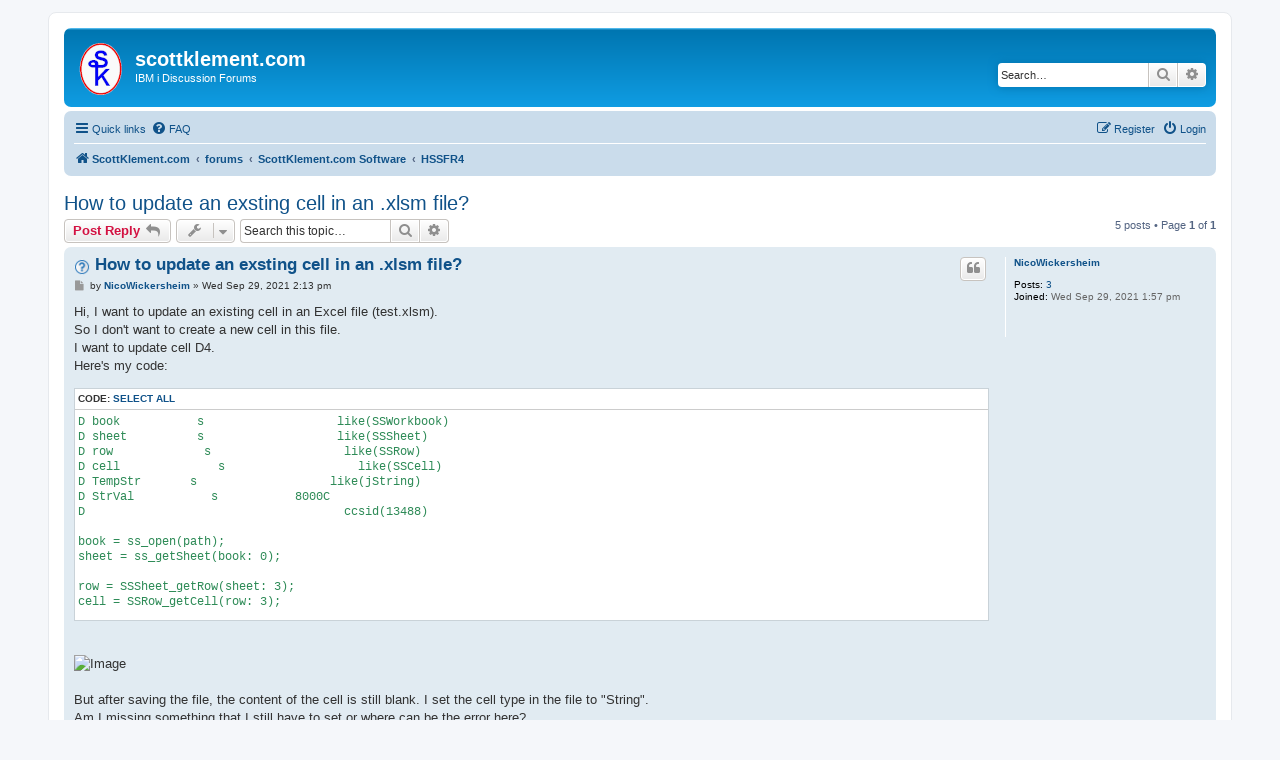

--- FILE ---
content_type: text/html; charset=UTF-8
request_url: https://www.scottklement.com/forums/viewtopic.php?t=42&p=168&sid=a069aa6e474661d0781922a0c912ceb4
body_size: 33860
content:
<!DOCTYPE html>
<html dir="ltr" lang="en-gb">
<head>
<meta charset="utf-8" />
<meta http-equiv="X-UA-Compatible" content="IE=edge">
<meta name="viewport" content="width=device-width, initial-scale=1" />

<title>How to update an exsting cell in an .xlsm file? - scottklement.com</title>

	<link rel="alternate" type="application/atom+xml" title="Feed - scottklement.com" href="/forums/app.php/feed?sid=9b94ba6f506d360801cf28317426ade1">			<link rel="alternate" type="application/atom+xml" title="Feed - New Topics" href="/forums/app.php/feed/topics?sid=9b94ba6f506d360801cf28317426ade1">		<link rel="alternate" type="application/atom+xml" title="Feed - Forum - HSSFR4" href="/forums/app.php/feed/forum/6?sid=9b94ba6f506d360801cf28317426ade1">	<link rel="alternate" type="application/atom+xml" title="Feed - Topic - How to update an exsting cell in an .xlsm file?" href="/forums/app.php/feed/topic/42?sid=9b94ba6f506d360801cf28317426ade1">	
	<link rel="canonical" href="https://www.scottklement.com:443/forums/viewtopic.php?t=42">

<!--
	phpBB style name: prosilver
	Based on style:   prosilver (this is the default phpBB3 style)
	Original author:  Tom Beddard ( http://www.subBlue.com/ )
	Modified by:
-->

<link href="./assets/css/font-awesome.min.css?assets_version=21" rel="stylesheet">
<link href="./styles/prosilver/theme/stylesheet.css?assets_version=21" rel="stylesheet">
<link href="./styles/prosilver/theme/en_us/stylesheet.css?assets_version=21" rel="stylesheet">




<!--[if lte IE 9]>
	<link href="./styles/prosilver/theme/tweaks.css?assets_version=21" rel="stylesheet">
<![endif]-->





</head>
<body id="phpbb" class="nojs notouch section-viewtopic ltr ">


<div id="wrap" class="wrap">
	<a id="top" class="top-anchor" accesskey="t"></a>
	<div id="page-header">
		<div class="headerbar" role="banner">
					<div class="inner">

			<div id="site-description" class="site-description">
		<a id="logo" class="logo" href="https://www.scottklement.com" title="ScottKlement.com">
					<span class="site_logo"></span>
				</a>
				<h1>scottklement.com</h1>
				<p>IBM i Discussion Forums</p>
				<p class="skiplink"><a href="#start_here">Skip to content</a></p>
			</div>

									<div id="search-box" class="search-box search-header" role="search">
				<form action="./search.php?sid=9b94ba6f506d360801cf28317426ade1" method="get" id="search">
				<fieldset>
					<input name="keywords" id="keywords" type="search" maxlength="128" title="Search for keywords" class="inputbox search tiny" size="20" value="" placeholder="Search…" />
					<button class="button button-search" type="submit" title="Search">
						<i class="icon fa-search fa-fw" aria-hidden="true"></i><span class="sr-only">Search</span>
					</button>
					<a href="./search.php?sid=9b94ba6f506d360801cf28317426ade1" class="button button-search-end" title="Advanced search">
						<i class="icon fa-cog fa-fw" aria-hidden="true"></i><span class="sr-only">Advanced search</span>
					</a>
					<input type="hidden" name="sid" value="9b94ba6f506d360801cf28317426ade1" />

				</fieldset>
				</form>
			</div>
						
			</div>
					</div>
				<div class="navbar" role="navigation">
	<div class="inner">

	<ul id="nav-main" class="nav-main linklist" role="menubar">

		<li id="quick-links" class="quick-links dropdown-container responsive-menu" data-skip-responsive="true">
			<a href="#" class="dropdown-trigger">
				<i class="icon fa-bars fa-fw" aria-hidden="true"></i><span>Quick links</span>
			</a>
			<div class="dropdown">
				<div class="pointer"><div class="pointer-inner"></div></div>
				<ul class="dropdown-contents" role="menu">
					
											<li class="separator"></li>
																									<li>
								<a href="./search.php?search_id=unanswered&amp;sid=9b94ba6f506d360801cf28317426ade1" role="menuitem">
									<i class="icon fa-file-o fa-fw icon-gray" aria-hidden="true"></i><span>Unanswered topics</span>
								</a>
							</li>
							<li>
								<a href="./search.php?search_id=active_topics&amp;sid=9b94ba6f506d360801cf28317426ade1" role="menuitem">
									<i class="icon fa-file-o fa-fw icon-blue" aria-hidden="true"></i><span>Active topics</span>
								</a>
							</li>
							<li class="separator"></li>
							<li>
								<a href="./search.php?sid=9b94ba6f506d360801cf28317426ade1" role="menuitem">
									<i class="icon fa-search fa-fw" aria-hidden="true"></i><span>Search</span>
								</a>
							</li>
					
										<li class="separator"></li>

									</ul>
			</div>
		</li>

				<li data-skip-responsive="true">
			<a href="/forums/app.php/help/faq?sid=9b94ba6f506d360801cf28317426ade1" rel="help" title="Frequently Asked Questions" role="menuitem">
				<i class="icon fa-question-circle fa-fw" aria-hidden="true"></i><span>FAQ</span>
			</a>
		</li>
						
			<li class="rightside"  data-skip-responsive="true">
			<a href="./ucp.php?mode=login&amp;redirect=viewtopic.php%3Fp%3D168%26t%3D42&amp;sid=9b94ba6f506d360801cf28317426ade1" title="Login" accesskey="x" role="menuitem">
				<i class="icon fa-power-off fa-fw" aria-hidden="true"></i><span>Login</span>
			</a>
		</li>
					<li class="rightside" data-skip-responsive="true">
				<a href="./ucp.php?mode=register&amp;sid=9b94ba6f506d360801cf28317426ade1" role="menuitem">
					<i class="icon fa-pencil-square-o  fa-fw" aria-hidden="true"></i><span>Register</span>
				</a>
			</li>
						</ul>

	<ul id="nav-breadcrumbs" class="nav-breadcrumbs linklist navlinks" role="menubar">
				
		
		<li class="breadcrumbs" itemscope itemtype="https://schema.org/BreadcrumbList">

							<span class="crumb" itemtype="https://schema.org/ListItem" itemprop="itemListElement" itemscope><a itemprop="item" href="https://www.scottklement.com" data-navbar-reference="home"><i class="icon fa-home fa-fw" aria-hidden="true"></i><span itemprop="name">ScottKlement.com</span></a><meta itemprop="position" content="1" /></span>
			
							<span class="crumb" itemtype="https://schema.org/ListItem" itemprop="itemListElement" itemscope><a itemprop="item" href="./index.php?sid=9b94ba6f506d360801cf28317426ade1" accesskey="h" data-navbar-reference="index"><span itemprop="name">forums</span></a><meta itemprop="position" content="2" /></span>

											
								<span class="crumb" itemtype="https://schema.org/ListItem" itemprop="itemListElement" itemscope data-forum-id="1"><a itemprop="item" href="./viewforum.php?f=1&amp;sid=9b94ba6f506d360801cf28317426ade1"><span itemprop="name">ScottKlement.com Software</span></a><meta itemprop="position" content="3" /></span>
															
								<span class="crumb" itemtype="https://schema.org/ListItem" itemprop="itemListElement" itemscope data-forum-id="6"><a itemprop="item" href="./viewforum.php?f=6&amp;sid=9b94ba6f506d360801cf28317426ade1"><span itemprop="name">HSSFR4</span></a><meta itemprop="position" content="4" /></span>
							
					</li>

		
					<li class="rightside responsive-search">
				<a href="./search.php?sid=9b94ba6f506d360801cf28317426ade1" title="View the advanced search options" role="menuitem">
					<i class="icon fa-search fa-fw" aria-hidden="true"></i><span class="sr-only">Search</span>
				</a>
			</li>
			</ul>

	</div>
</div>
	</div>

	
	<a id="start_here" class="anchor"></a>
	<div id="page-body" class="page-body" role="main">
		
		
<h2 class="topic-title"><a href="./viewtopic.php?t=42&amp;sid=9b94ba6f506d360801cf28317426ade1">How to update an exsting cell in an .xlsm file?</a></h2>
<!-- NOTE: remove the style="display: none" when you want to have the forum description on the topic body -->
<div style="display: none !important;">Scott Klement's open source interface to the POI HSSF/XSSF Spreadsheet Project for RPG Programmers. <a href="http://www.scottklement.com/poi/" class="postlink">http://www.scottklement.com/poi/</a><br /></div>


<div class="action-bar bar-top">
	
			<a href="./posting.php?mode=reply&amp;t=42&amp;sid=9b94ba6f506d360801cf28317426ade1" class="button" title="Post a reply">
							<span>Post Reply</span> <i class="icon fa-reply fa-fw" aria-hidden="true"></i>
					</a>
	
			<div class="dropdown-container dropdown-button-control topic-tools">
		<span title="Topic tools" class="button button-secondary dropdown-trigger dropdown-select">
			<i class="icon fa-wrench fa-fw" aria-hidden="true"></i>
			<span class="caret"><i class="icon fa-sort-down fa-fw" aria-hidden="true"></i></span>
		</span>
		<div class="dropdown">
			<div class="pointer"><div class="pointer-inner"></div></div>
			<ul class="dropdown-contents">
																												<li>
					<a href="./viewtopic.php?t=42&amp;sid=9b94ba6f506d360801cf28317426ade1&amp;view=print" title="Print view" accesskey="p">
						<i class="icon fa-print fa-fw" aria-hidden="true"></i><span>Print view</span>
					</a>
				</li>
											</ul>
		</div>
	</div>
	
			<div class="search-box" role="search">
			<form method="get" id="topic-search" action="./search.php?sid=9b94ba6f506d360801cf28317426ade1">
			<fieldset>
				<input class="inputbox search tiny"  type="search" name="keywords" id="search_keywords" size="20" placeholder="Search this topic…" />
				<button class="button button-search" type="submit" title="Search">
					<i class="icon fa-search fa-fw" aria-hidden="true"></i><span class="sr-only">Search</span>
				</button>
				<a href="./search.php?sid=9b94ba6f506d360801cf28317426ade1" class="button button-search-end" title="Advanced search">
					<i class="icon fa-cog fa-fw" aria-hidden="true"></i><span class="sr-only">Advanced search</span>
				</a>
				<input type="hidden" name="t" value="42" />
<input type="hidden" name="sf" value="msgonly" />
<input type="hidden" name="sid" value="9b94ba6f506d360801cf28317426ade1" />

			</fieldset>
			</form>
		</div>
	
			<div class="pagination">
			5 posts
							&bull; Page <strong>1</strong> of <strong>1</strong>
					</div>
		</div>




			<div id="p163" class="post has-profile bg2">
		<div class="inner">

		<dl class="postprofile" id="profile163">
			<dt class="no-profile-rank no-avatar">
				<div class="avatar-container">
																			</div>
								<a href="./memberlist.php?mode=viewprofile&amp;u=175&amp;sid=9b94ba6f506d360801cf28317426ade1" class="username">NicoWickersheim</a>							</dt>

									
		<dd class="profile-posts"><strong>Posts:</strong> <a href="./search.php?author_id=175&amp;sr=posts&amp;sid=9b94ba6f506d360801cf28317426ade1">3</a></dd>		<dd class="profile-joined"><strong>Joined:</strong> Wed Sep 29, 2021 1:57 pm</dd>		
		
						
						
		</dl>

		<div class="postbody">
						<div id="post_content163">

					<h3 class="first">
							<img src="./images/icons/smile/question.gif" width="16" height="16" alt="" title="">
						<a href="./viewtopic.php?p=163&amp;sid=9b94ba6f506d360801cf28317426ade1#p163">How to update an exsting cell in an .xlsm file?</a>
		</h3>

													<ul class="post-buttons">
																																									<li>
							<a href="./posting.php?mode=quote&amp;p=163&amp;sid=9b94ba6f506d360801cf28317426ade1" title="Reply with quote" class="button button-icon-only">
								<i class="icon fa-quote-left fa-fw" aria-hidden="true"></i><span class="sr-only">Quote</span>
							</a>
						</li>
														</ul>
							
						<p class="author">
									<a class="unread" href="./viewtopic.php?p=163&amp;sid=9b94ba6f506d360801cf28317426ade1#p163" title="Post">
						<i class="icon fa-file fa-fw icon-lightgray icon-md" aria-hidden="true"></i><span class="sr-only">Post</span>
					</a>
								<span class="responsive-hide">by <strong><a href="./memberlist.php?mode=viewprofile&amp;u=175&amp;sid=9b94ba6f506d360801cf28317426ade1" class="username">NicoWickersheim</a></strong> &raquo; </span><time datetime="2021-09-29T14:13:29+00:00">Wed Sep 29, 2021 2:13 pm</time>
			</p>
			
			
			
			
			<div class="content">Hi, I want to update an existing cell in an Excel file (test.xlsm).<br>
So I don't want to create a new cell in this file.<br>
I want to update cell D4. <br>
Here's my code:<br>

<div class="codebox"><p>Code: <a href="#" onclick="selectCode(this); return false;">Select all</a></p><pre><code>D book           s                   like(SSWorkbook)
D sheet          s                   like(SSSheet)
D row             s                   like(SSRow)
D cell              s                   like(SSCell)
D TempStr       s                   like(jString)
D StrVal           s           8000C
D                                     ccsid(13488)   

book = ss_open(path);
sheet = ss_getSheet(book: 0); 

row = SSSheet_getRow(sheet: 3);
cell = SSRow_getCell(row: 3); 

StrVal = 'testcell';
TempStr = new_String(%trim(StrVal)); 

SSCell_setCellValueStr(cell: TempStr);

SS_save(book:path); 

</code></pre></div>

<br>
<img src="https://i.ibb.co/SVGKvfM/excel-cell.png" class="postimage" alt="Image"><br>
<br>
But after saving the file, the content of the cell is still blank. I set the cell type in the file to "String".<br>
Am I missing something that I still have to set or where can be the error here?<br>
Thanks for your help!</div>

			
			
									
						
										
						</div>

		</div>

				<div class="back2top">
						<a href="#top" class="top" title="Top">
				<i class="icon fa-chevron-circle-up fa-fw icon-gray" aria-hidden="true"></i>
				<span class="sr-only">Top</span>
			</a>
					</div>
		
		</div>
	</div>

				<div id="p164" class="post has-profile bg1">
		<div class="inner">

		<dl class="postprofile" id="profile164">
			<dt class="has-profile-rank no-avatar">
				<div class="avatar-container">
																			</div>
								<a href="./memberlist.php?mode=viewprofile&amp;u=2&amp;sid=9b94ba6f506d360801cf28317426ade1" style="color: #AA0000;" class="username-coloured">Scott Klement</a>							</dt>

						<dd class="profile-rank">Site Admin</dd>			
		<dd class="profile-posts"><strong>Posts:</strong> <a href="./search.php?author_id=2&amp;sr=posts&amp;sid=9b94ba6f506d360801cf28317426ade1">963</a></dd>		<dd class="profile-joined"><strong>Joined:</strong> Sun Jul 04, 2021 5:12 am</dd>		
		
						
						
		</dl>

		<div class="postbody">
						<div id="post_content164">

					<h3 >
						<a href="./viewtopic.php?p=164&amp;sid=9b94ba6f506d360801cf28317426ade1#p164">Re: How to update an exsting cell in an .xlsm file?</a>
		</h3>

													<ul class="post-buttons">
																																									<li>
							<a href="./posting.php?mode=quote&amp;p=164&amp;sid=9b94ba6f506d360801cf28317426ade1" title="Reply with quote" class="button button-icon-only">
								<i class="icon fa-quote-left fa-fw" aria-hidden="true"></i><span class="sr-only">Quote</span>
							</a>
						</li>
														</ul>
							
						<p class="author">
									<a class="unread" href="./viewtopic.php?p=164&amp;sid=9b94ba6f506d360801cf28317426ade1#p164" title="Post">
						<i class="icon fa-file fa-fw icon-lightgray icon-md" aria-hidden="true"></i><span class="sr-only">Post</span>
					</a>
								<span class="responsive-hide">by <strong><a href="./memberlist.php?mode=viewprofile&amp;u=2&amp;sid=9b94ba6f506d360801cf28317426ade1" style="color: #AA0000;" class="username-coloured">Scott Klement</a></strong> &raquo; </span><time datetime="2021-09-29T14:23:02+00:00">Wed Sep 29, 2021 2:23 pm</time>
			</p>
			
			
			
			
			<div class="content">It has been more than 10 years since I've worked with this stuff, I don't use it at my current job.   But, my guess is that the spreadsheet isn't saving empty cells, or perhaps isn't saving the cell types.  So when you go to retrieve the existing cell, it's not there.<br>
<br>
Please try forcing it to create the cell if it's not there.  Also, force the cell type to string just to be sure its set properly.<br>

<div class="codebox"><p>Code: <a href="#" onclick="selectCode(this); return false;">Select all</a></p><pre><code>book = ss_open(path);
sheet = ss_getSheet(book: 0); 

row = SSSheet_getRow(sheet: 3);
cell = SSRow_getCell(row: 3); 
if (cell = *null);                 
   cell = SSRow_createCell(row: 3);
endif;                             

SSCell_setCellType(cell: CELL_TYPE_STRING);

StrVal = 'testcell';
TempStr = new_String(%trim(StrVal)); 

SSCell_setCellValueStr(cell: TempStr);
SS_save(book:path); 
</code></pre></div></div>

			
			
									
						
										
						</div>

		</div>

				<div class="back2top">
						<a href="#top" class="top" title="Top">
				<i class="icon fa-chevron-circle-up fa-fw icon-gray" aria-hidden="true"></i>
				<span class="sr-only">Top</span>
			</a>
					</div>
		
		</div>
	</div>

				<div id="p165" class="post has-profile bg2">
		<div class="inner">

		<dl class="postprofile" id="profile165">
			<dt class="no-profile-rank no-avatar">
				<div class="avatar-container">
																			</div>
								<a href="./memberlist.php?mode=viewprofile&amp;u=175&amp;sid=9b94ba6f506d360801cf28317426ade1" class="username">NicoWickersheim</a>							</dt>

									
		<dd class="profile-posts"><strong>Posts:</strong> <a href="./search.php?author_id=175&amp;sr=posts&amp;sid=9b94ba6f506d360801cf28317426ade1">3</a></dd>		<dd class="profile-joined"><strong>Joined:</strong> Wed Sep 29, 2021 1:57 pm</dd>		
		
						
						
		</dl>

		<div class="postbody">
						<div id="post_content165">

					<h3 >
						<a href="./viewtopic.php?p=165&amp;sid=9b94ba6f506d360801cf28317426ade1#p165">Re: How to update an exsting cell in an .xlsm file?</a>
		</h3>

													<ul class="post-buttons">
																																									<li>
							<a href="./posting.php?mode=quote&amp;p=165&amp;sid=9b94ba6f506d360801cf28317426ade1" title="Reply with quote" class="button button-icon-only">
								<i class="icon fa-quote-left fa-fw" aria-hidden="true"></i><span class="sr-only">Quote</span>
							</a>
						</li>
														</ul>
							
						<p class="author">
									<a class="unread" href="./viewtopic.php?p=165&amp;sid=9b94ba6f506d360801cf28317426ade1#p165" title="Post">
						<i class="icon fa-file fa-fw icon-lightgray icon-md" aria-hidden="true"></i><span class="sr-only">Post</span>
					</a>
								<span class="responsive-hide">by <strong><a href="./memberlist.php?mode=viewprofile&amp;u=175&amp;sid=9b94ba6f506d360801cf28317426ade1" class="username">NicoWickersheim</a></strong> &raquo; </span><time datetime="2021-09-29T15:13:29+00:00">Wed Sep 29, 2021 3:13 pm</time>
			</p>
			
			
			
			
			<div class="content">Thanks Scott, but the result also with your advices is the same.<br>
My cell variable is filled with an Integer, so I think the procedure found the cell.<br>
But when I open the file after saving it, this cell is empty.<br>
<br>
Do you have any other suggestions as to what it could be?<br>
Should I use a .xlsx instead of .xlsm? Or should I use the hssf-procedure instead of the ss-procedures?<br>
<br>
I am thankful for any hint.</div>

			
			
									
						
										
						</div>

		</div>

				<div class="back2top">
						<a href="#top" class="top" title="Top">
				<i class="icon fa-chevron-circle-up fa-fw icon-gray" aria-hidden="true"></i>
				<span class="sr-only">Top</span>
			</a>
					</div>
		
		</div>
	</div>

				<div id="p167" class="post has-profile bg1">
		<div class="inner">

		<dl class="postprofile" id="profile167">
			<dt class="has-profile-rank no-avatar">
				<div class="avatar-container">
																			</div>
								<a href="./memberlist.php?mode=viewprofile&amp;u=2&amp;sid=9b94ba6f506d360801cf28317426ade1" style="color: #AA0000;" class="username-coloured">Scott Klement</a>							</dt>

						<dd class="profile-rank">Site Admin</dd>			
		<dd class="profile-posts"><strong>Posts:</strong> <a href="./search.php?author_id=2&amp;sr=posts&amp;sid=9b94ba6f506d360801cf28317426ade1">963</a></dd>		<dd class="profile-joined"><strong>Joined:</strong> Sun Jul 04, 2021 5:12 am</dd>		
		
						
						
		</dl>

		<div class="postbody">
						<div id="post_content167">

					<h3 >
						<a href="./viewtopic.php?p=167&amp;sid=9b94ba6f506d360801cf28317426ade1#p167">Re: How to update an exsting cell in an .xlsm file?</a>
		</h3>

													<ul class="post-buttons">
																																									<li>
							<a href="./posting.php?mode=quote&amp;p=167&amp;sid=9b94ba6f506d360801cf28317426ade1" title="Reply with quote" class="button button-icon-only">
								<i class="icon fa-quote-left fa-fw" aria-hidden="true"></i><span class="sr-only">Quote</span>
							</a>
						</li>
														</ul>
							
						<p class="author">
									<a class="unread" href="./viewtopic.php?p=167&amp;sid=9b94ba6f506d360801cf28317426ade1#p167" title="Post">
						<i class="icon fa-file fa-fw icon-lightgray icon-md" aria-hidden="true"></i><span class="sr-only">Post</span>
					</a>
								<span class="responsive-hide">by <strong><a href="./memberlist.php?mode=viewprofile&amp;u=2&amp;sid=9b94ba6f506d360801cf28317426ade1" style="color: #AA0000;" class="username-coloured">Scott Klement</a></strong> &raquo; </span><time datetime="2021-09-29T21:33:39+00:00">Wed Sep 29, 2021 9:33 pm</time>
			</p>
			
			
			
			
			<div class="content"><blockquote cite="./viewtopic.php?p=165&amp;sid=9b94ba6f506d360801cf28317426ade1#p165"><div><cite><a href="./memberlist.php?mode=viewprofile&amp;u=175&amp;sid=9b94ba6f506d360801cf28317426ade1">NicoWickersheim</a> wrote: <a href="./viewtopic.php?p=165&amp;sid=9b94ba6f506d360801cf28317426ade1#p165" aria-label="View quoted post" data-post-id="165" onclick="if(document.getElementById(hash.substr(1)))href=hash"><i class="icon fa-arrow-circle-up fa-fw" aria-hidden="true"></i></a><span class="responsive-hide">Wed Sep 29, 2021 3:13 pm</span></cite>
Do you have any other suggestions as to what it could be?<br>
Should I use a .xlsx instead of .xlsm? Or should I use the hssf-procedure instead of the ss-procedures?
</div></blockquote>

If .xlsx meets your requirements, you should definitely use that!  .xlsm is prone to malware, so you should always avoid it if you don't need the macro support it offers.   I would not use the HSSF procedures anymore, that is for old 1990's style Excel documents.<br>
<br>
I don't know why the example code isn't working.  I suggest looking at the error messages to see what's going wrong.</div>

			
			
									
						
										
						</div>

		</div>

				<div class="back2top">
						<a href="#top" class="top" title="Top">
				<i class="icon fa-chevron-circle-up fa-fw icon-gray" aria-hidden="true"></i>
				<span class="sr-only">Top</span>
			</a>
					</div>
		
		</div>
	</div>

				<div id="p168" class="post has-profile bg2">
		<div class="inner">

		<dl class="postprofile" id="profile168">
			<dt class="no-profile-rank no-avatar">
				<div class="avatar-container">
																			</div>
								<a href="./memberlist.php?mode=viewprofile&amp;u=175&amp;sid=9b94ba6f506d360801cf28317426ade1" class="username">NicoWickersheim</a>							</dt>

									
		<dd class="profile-posts"><strong>Posts:</strong> <a href="./search.php?author_id=175&amp;sr=posts&amp;sid=9b94ba6f506d360801cf28317426ade1">3</a></dd>		<dd class="profile-joined"><strong>Joined:</strong> Wed Sep 29, 2021 1:57 pm</dd>		
		
						
						
		</dl>

		<div class="postbody">
						<div id="post_content168">

					<h3 >
						<a href="./viewtopic.php?p=168&amp;sid=9b94ba6f506d360801cf28317426ade1#p168">Re: How to update an exsting cell in an .xlsm file?</a>
		</h3>

													<ul class="post-buttons">
																																									<li>
							<a href="./posting.php?mode=quote&amp;p=168&amp;sid=9b94ba6f506d360801cf28317426ade1" title="Reply with quote" class="button button-icon-only">
								<i class="icon fa-quote-left fa-fw" aria-hidden="true"></i><span class="sr-only">Quote</span>
							</a>
						</li>
														</ul>
							
						<p class="author">
									<a class="unread" href="./viewtopic.php?p=168&amp;sid=9b94ba6f506d360801cf28317426ade1#p168" title="Post">
						<i class="icon fa-file fa-fw icon-lightgray icon-md" aria-hidden="true"></i><span class="sr-only">Post</span>
					</a>
								<span class="responsive-hide">by <strong><a href="./memberlist.php?mode=viewprofile&amp;u=175&amp;sid=9b94ba6f506d360801cf28317426ade1" class="username">NicoWickersheim</a></strong> &raquo; </span><time datetime="2021-09-30T08:33:42+00:00">Thu Sep 30, 2021 8:33 am</time>
			</p>
			
			
			
			
			<div class="content">Hi Scott, thanks for your help!<br>
<br>
I found my mistake, the cell format was wrong. Thanks again!</div>

			
			
									
						
										
						</div>

		</div>

				<div class="back2top">
						<a href="#top" class="top" title="Top">
				<i class="icon fa-chevron-circle-up fa-fw icon-gray" aria-hidden="true"></i>
				<span class="sr-only">Top</span>
			</a>
					</div>
		
		</div>
	</div>

	

	<div class="action-bar bar-bottom">
	
			<a href="./posting.php?mode=reply&amp;t=42&amp;sid=9b94ba6f506d360801cf28317426ade1" class="button" title="Post a reply">
							<span>Post Reply</span> <i class="icon fa-reply fa-fw" aria-hidden="true"></i>
					</a>
		
		<div class="dropdown-container dropdown-button-control topic-tools">
		<span title="Topic tools" class="button button-secondary dropdown-trigger dropdown-select">
			<i class="icon fa-wrench fa-fw" aria-hidden="true"></i>
			<span class="caret"><i class="icon fa-sort-down fa-fw" aria-hidden="true"></i></span>
		</span>
		<div class="dropdown">
			<div class="pointer"><div class="pointer-inner"></div></div>
			<ul class="dropdown-contents">
																												<li>
					<a href="./viewtopic.php?t=42&amp;sid=9b94ba6f506d360801cf28317426ade1&amp;view=print" title="Print view" accesskey="p">
						<i class="icon fa-print fa-fw" aria-hidden="true"></i><span>Print view</span>
					</a>
				</li>
											</ul>
		</div>
	</div>

			<form method="post" action="./viewtopic.php?t=42&amp;sid=9b94ba6f506d360801cf28317426ade1">
		<div class="dropdown-container dropdown-container-left dropdown-button-control sort-tools">
	<span title="Display and sorting options" class="button button-secondary dropdown-trigger dropdown-select">
		<i class="icon fa-sort-amount-asc fa-fw" aria-hidden="true"></i>
		<span class="caret"><i class="icon fa-sort-down fa-fw" aria-hidden="true"></i></span>
	</span>
	<div class="dropdown hidden">
		<div class="pointer"><div class="pointer-inner"></div></div>
		<div class="dropdown-contents">
			<fieldset class="display-options">
							<label>Display: <select name="st" id="st"><option value="0" selected="selected">All posts</option><option value="1">1 day</option><option value="7">7 days</option><option value="14">2 weeks</option><option value="30">1 month</option><option value="90">3 months</option><option value="180">6 months</option><option value="365">1 year</option></select></label>
								<label>Sort by: <select name="sk" id="sk"><option value="a">Author</option><option value="t" selected="selected">Post time</option><option value="s">Subject</option></select></label>
				<label>Direction: <select name="sd" id="sd"><option value="a" selected="selected">Ascending</option><option value="d">Descending</option></select></label>
								<hr class="dashed" />
				<input type="submit" class="button2" name="sort" value="Go" />
						</fieldset>
		</div>
	</div>
</div>
		</form>
	
	
	
			<div class="pagination">
			5 posts
							&bull; Page <strong>1</strong> of <strong>1</strong>
					</div>
	</div>


<div class="action-bar actions-jump">
		<p class="jumpbox-return">
		<a href="./viewforum.php?f=6&amp;sid=9b94ba6f506d360801cf28317426ade1" class="left-box arrow-left" accesskey="r">
			<i class="icon fa-angle-left fa-fw icon-black" aria-hidden="true"></i><span>Return to “HSSFR4”</span>
		</a>
	</p>
	
		<div class="jumpbox dropdown-container dropdown-container-right dropdown-up dropdown-left dropdown-button-control" id="jumpbox">
			<span title="Jump to" class="button button-secondary dropdown-trigger dropdown-select">
				<span>Jump to</span>
				<span class="caret"><i class="icon fa-sort-down fa-fw" aria-hidden="true"></i></span>
			</span>
		<div class="dropdown">
			<div class="pointer"><div class="pointer-inner"></div></div>
			<ul class="dropdown-contents">
																				<li><a href="./viewforum.php?f=10&amp;sid=9b94ba6f506d360801cf28317426ade1" class="jumpbox-cat-link"> <span> IBM i Development</span></a></li>
																<li><a href="./viewforum.php?f=12&amp;sid=9b94ba6f506d360801cf28317426ade1" class="jumpbox-sub-link"><span class="spacer"></span> <span>&#8627; &nbsp; General</span></a></li>
																<li><a href="./viewforum.php?f=11&amp;sid=9b94ba6f506d360801cf28317426ade1" class="jumpbox-sub-link"><span class="spacer"></span> <span>&#8627; &nbsp; RPG IV</span></a></li>
																<li><a href="./viewforum.php?f=13&amp;sid=9b94ba6f506d360801cf28317426ade1" class="jumpbox-sub-link"><span class="spacer"></span> <span>&#8627; &nbsp; CL</span></a></li>
																<li><a href="./viewforum.php?f=1&amp;sid=9b94ba6f506d360801cf28317426ade1" class="jumpbox-cat-link"> <span> ScottKlement.com Software</span></a></li>
																<li><a href="./viewforum.php?f=2&amp;sid=9b94ba6f506d360801cf28317426ade1" class="jumpbox-sub-link"><span class="spacer"></span> <span>&#8627; &nbsp; HTTPAPI</span></a></li>
																<li><a href="./viewforum.php?f=3&amp;sid=9b94ba6f506d360801cf28317426ade1" class="jumpbox-sub-link"><span class="spacer"></span> <span>&#8627; &nbsp; FTPAPI</span></a></li>
																<li><a href="./viewforum.php?f=4&amp;sid=9b94ba6f506d360801cf28317426ade1" class="jumpbox-sub-link"><span class="spacer"></span> <span>&#8627; &nbsp; Expat-ILE</span></a></li>
																<li><a href="./viewforum.php?f=5&amp;sid=9b94ba6f506d360801cf28317426ade1" class="jumpbox-sub-link"><span class="spacer"></span> <span>&#8627; &nbsp; YAJL-ILE</span></a></li>
																<li><a href="./viewforum.php?f=6&amp;sid=9b94ba6f506d360801cf28317426ade1" class="jumpbox-sub-link"><span class="spacer"></span> <span>&#8627; &nbsp; HSSFR4</span></a></li>
																<li><a href="./viewforum.php?f=7&amp;sid=9b94ba6f506d360801cf28317426ade1" class="jumpbox-sub-link"><span class="spacer"></span> <span>&#8627; &nbsp; JDBCR4</span></a></li>
																<li><a href="./viewforum.php?f=8&amp;sid=9b94ba6f506d360801cf28317426ade1" class="jumpbox-sub-link"><span class="spacer"></span> <span>&#8627; &nbsp; CSVR4</span></a></li>
																<li><a href="./viewforum.php?f=9&amp;sid=9b94ba6f506d360801cf28317426ade1" class="jumpbox-sub-link"><span class="spacer"></span> <span>&#8627; &nbsp; Other ScottKlement.com Tools</span></a></li>
											</ul>
		</div>
	</div>

	</div>




			</div>


<div id="page-footer" class="page-footer" role="contentinfo">
	<div class="navbar" role="navigation">
	<div class="inner">

	<ul id="nav-footer" class="nav-footer linklist" role="menubar">
		<li class="breadcrumbs">
							<span class="crumb"><a href="https://www.scottklement.com" data-navbar-reference="home"><i class="icon fa-home fa-fw" aria-hidden="true"></i><span>ScottKlement.com</span></a></span>									<span class="crumb"><a href="./index.php?sid=9b94ba6f506d360801cf28317426ade1" data-navbar-reference="index"><span>forums</span></a></span>					</li>
		
				<li class="rightside">All times are <span title="UTC">UTC</span></li>
							<li class="rightside">
				<a href="/forums/app.php/user/delete_cookies?sid=9b94ba6f506d360801cf28317426ade1" data-ajax="true" data-refresh="true" role="menuitem">
					<i class="icon fa-trash fa-fw" aria-hidden="true"></i><span>Delete cookies</span>
				</a>
			</li>
														</ul>

	</div>
</div>

	<div class="copyright">
				<p class="footer-row">
			<span class="footer-copyright">Powered by <a href="https://www.phpbb.com/">phpBB</a>&reg; Forum Software &copy; phpBB Limited</span>
		</p>
						<p class="footer-row" role="menu">
			<a class="footer-link" href="./ucp.php?mode=privacy&amp;sid=9b94ba6f506d360801cf28317426ade1" title="Privacy" role="menuitem">
				<span class="footer-link-text">Privacy</span>
			</a>
			|
			<a class="footer-link" href="./ucp.php?mode=terms&amp;sid=9b94ba6f506d360801cf28317426ade1" title="Terms" role="menuitem">
				<span class="footer-link-text">Terms</span>
			</a>
		</p>
					</div>

	<div id="darkenwrapper" class="darkenwrapper" data-ajax-error-title="AJAX error" data-ajax-error-text="Something went wrong when processing your request." data-ajax-error-text-abort="User aborted request." data-ajax-error-text-timeout="Your request timed out; please try again." data-ajax-error-text-parsererror="Something went wrong with the request and the server returned an invalid reply.">
		<div id="darken" class="darken">&nbsp;</div>
	</div>

	<div id="phpbb_alert" class="phpbb_alert" data-l-err="Error" data-l-timeout-processing-req="Request timed out.">
		<a href="#" class="alert_close">
			<i class="icon fa-times-circle fa-fw" aria-hidden="true"></i>
		</a>
		<h3 class="alert_title">&nbsp;</h3><p class="alert_text"></p>
	</div>
	<div id="phpbb_confirm" class="phpbb_alert">
		<a href="#" class="alert_close">
			<i class="icon fa-times-circle fa-fw" aria-hidden="true"></i>
		</a>
		<div class="alert_text"></div>
	</div>
</div>

</div>

<div>
	<a id="bottom" class="anchor" accesskey="z"></a>
	</div>

<script src="./assets/javascript/jquery-3.7.1.min.js?assets_version=21"></script>
<script src="./assets/javascript/core.js?assets_version=21"></script>


<script>
(function($) {  // Avoid conflicts with other libraries

'use strict';

	phpbb.addAjaxCallback('reporttosfs', function(data) {
		if (data.postid !== "undefined") {
			$('#sfs' + data.postid).hide();
			phpbb.closeDarkenWrapper(5000);
		}
	});

})(jQuery);
</script>
<script src="./styles/prosilver/template/forum_fn.js?assets_version=21"></script>
<script src="./styles/prosilver/template/ajax.js?assets_version=21"></script>



</body>
</html>
